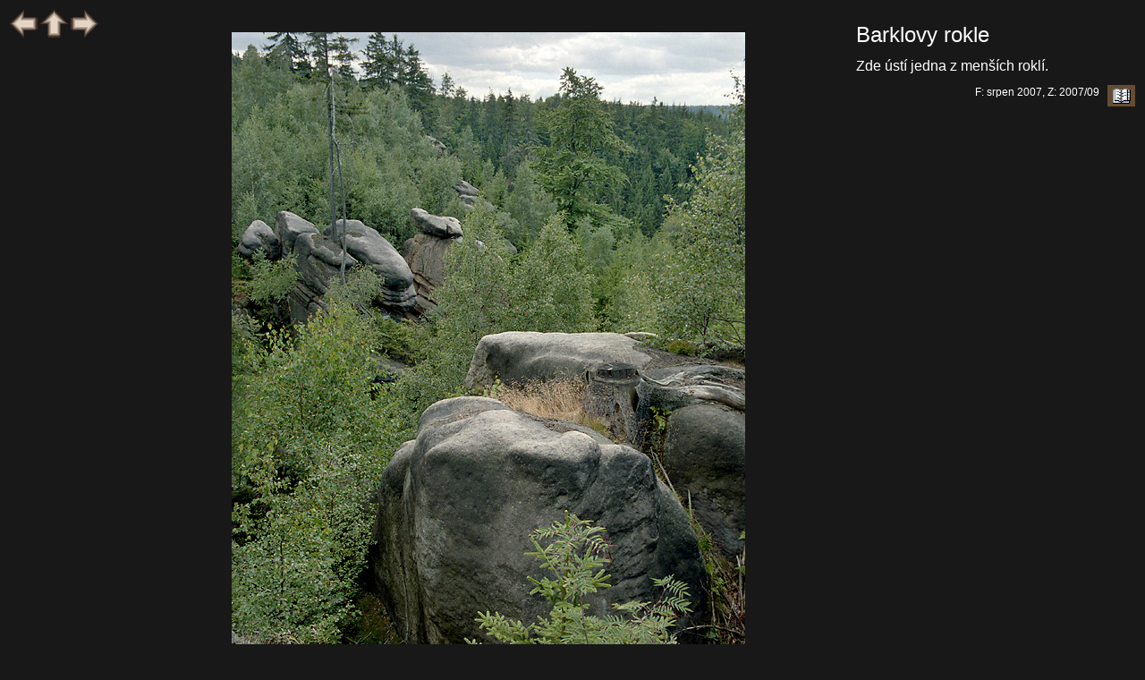

--- FILE ---
content_type: text/html; charset=windows-1250
request_url: http://www.etf.cuni.cz/moravec/fotky/p22310-v.html
body_size: 2695
content:
<!DOCTYPE HTML PUBLIC "-//W3C//DTD HTML//CZ">
<HTML>
<HEAD>
<META HTTP-EQUIV="Content-Type" CONTENT="text/html; charset=windows-1250">
<LINK href="gif/style.css" rel="stylesheet" type="text/css">
<LINK href="gif/netopejr.ico" rel="icon" type="image/ico">
<script>
    function getHref(anchor) {
        var href = document.getElementById(anchor).href;
        console.log('Got href: ' + href);
        return href;
    }
    document.onkeydown = function keyPress(event) {
        if ('undefined' == typeof event) {
            // screw Firefox
            event = window.event;
        }

        switch (event.keyCode) {
        case 37:  // Left arrow
            window.location.href = getHref('goBack');
            break;
        case 36:  // Home
            window.location.href = getHref('goUp');
            break;
        case 39:  // Right arrow
            window.location.href = getHref('goNext');
            break;
        default:
            // ignore all other keys
        }
    }
</script>

<TITLE>Černá a Barklovy rokle</Title></HEAD>
<BODY onload="window.status=Barklovy rokle;return true">
<TABLE WIDTH="100%">
<TR><TD WIDTH="10%" VALIGN=TOP ALIGN=LEFT><A HREF="p22309-v.html" onMouseOver="window.status='předcházející snímek';return true" onMouseOut="window.status='Barklovy rokle';return true" id="goBack"><IMG SRC="gif/left.gif" ALT="předcházející" BORDER=0></A>
<A HREF="indp223.html" onMouseOver="window.status='obsah skupiny';return true" onMouseOut="window.status='Barklovy rokle';return true" id="goUp">
<IMG SRC="gif/up.gif" ALT="obsah skupiny" BORDER=0></A>
<A HREF="p22311-v.html" onMouseOver="window.status='následující snímek';return true" onMouseOut="window.status='Barklovy rokle';return true" id="goNext">
<IMG SRC="gif/right.gif" ALT="následující" BORDER=0></A>
</TD>
<TD WIDTH="65%" VALIGN=TOP ALIGN=CENTER><A HREF="p22310-m.html" onMouseOver="window.status='Barklovy rokle; kliknutím: menší formát';return true" onMouseOut="window.status='Barklovy rokle';return true">
<IMG SRC="jpeg/n41718-v.jpg" BORDER=0 ALT="Barklovy rokle - větší formát" HSPACE=100 VSPACE=25></A></TD>
<TD VALIGN=TOP WIDTH="25%">
<BR><SPAN class="titulek">Barklovy rokle</SPAN>
<P><DIV class="textobr">Zde ústí jedna z&nbsp;menších roklí.
</DIV>
<P ALIGN=RIGHT>F: srpen 2007, Z: 2007/09&nbsp;&nbsp;<A HREF="#a" onClick="window.open('http://www.etf.cuni.cz/~moravec/fotky/script/nknew1.php?f=n41718','Komentar','');"
 onMouseOver="window.status='komentář(e) k fotce';return true" onMouseOut="window.status='';return true">
<IMG SRC="gif/gbook.jpg" ALT="napsat komentář" BORDER=0 ALIGN=MIDDLE>
</A></TD></TR></TABLE></BODY></HTML>